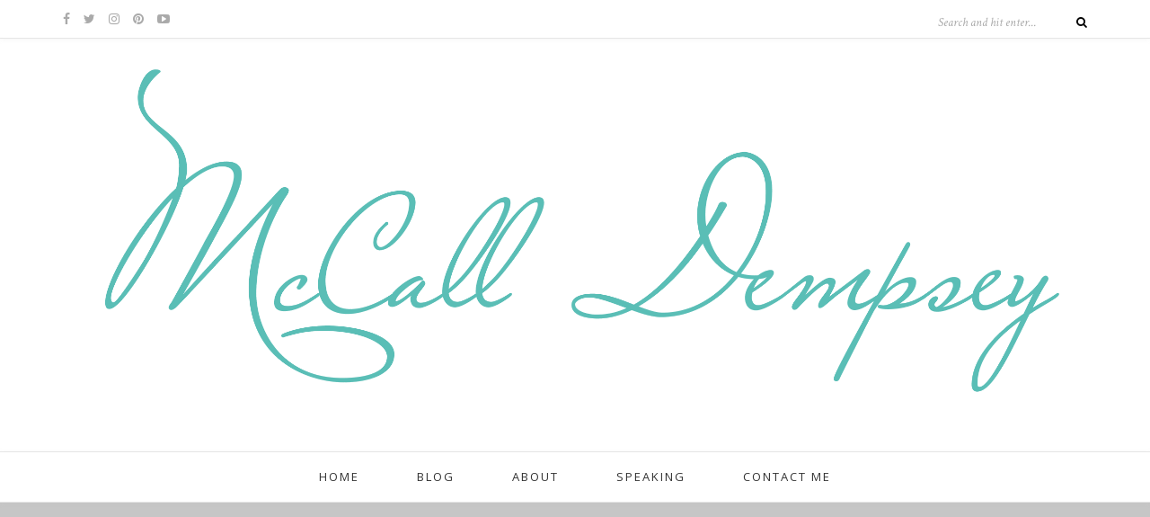

--- FILE ---
content_type: text/html; charset=UTF-8
request_url: https://mccalldempsey.com/blog/
body_size: 9936
content:
<!DOCTYPE html><html lang="en-US"><head><meta charset="UTF-8"><meta http-equiv="X-UA-Compatible" content="IE=edge"><meta name="viewport" content="width=device-width, initial-scale=1"><title>Blog &#8211; McCall Dempsey - Speaker &#8211; Writer &#8211; Advocate</title><link rel="stylesheet" href="https://fonts.googleapis.com/css?family=Open%20Sans%3A400%2C400italic%2C700%2C700italic%7CPlayfair%20Display%3A400%2C400italic%2C700%2C700italic%7CCrimson%20Text%3A400%2C400italic%2C700&#038;subset=latin%2Clatin-ext&#038;display=swap" /><link rel="stylesheet" href="https://mccalldempsey.com/wp-content/cache/min/1/68766c7fbb9bf276b9df723c6ec83e0d.css" data-minify="1" /><link rel="profile" href="http://gmpg.org/xfn/11" /><link rel="shortcut icon" href="https://mccalldempsey.com/wp-content/uploads/2016/12/Flavicon.jpg" /><link rel="alternate" type="application/rss+xml" title="McCall Dempsey RSS Feed" href="https://mccalldempsey.com/feed/" /><link rel="alternate" type="application/atom+xml" title="McCall Dempsey Atom Feed" href="https://mccalldempsey.com/feed/atom/" /><link rel="pingback" href="https://mccalldempsey.com/xmlrpc.php" /><meta name='robots' content='max-image-preview:large' /><style>img:is([sizes="auto" i],[sizes^="auto," i]){contain-intrinsic-size:3000px 1500px}</style><link rel='dns-prefetch' href='//secure.gravatar.com' /><link rel='dns-prefetch' href='//stats.wp.com' /><link rel='dns-prefetch' href='//fonts.googleapis.com' /><link rel='dns-prefetch' href='//v0.wordpress.com' /><link rel='dns-prefetch' href='//jetpack.wordpress.com' /><link rel='dns-prefetch' href='//s0.wp.com' /><link rel='dns-prefetch' href='//public-api.wordpress.com' /><link rel='dns-prefetch' href='//0.gravatar.com' /><link rel='dns-prefetch' href='//1.gravatar.com' /><link rel='dns-prefetch' href='//2.gravatar.com' /><link rel='dns-prefetch' href='//widgets.wp.com' /><link href='https://fonts.gstatic.com' crossorigin rel='preconnect' /><link rel="alternate" type="application/rss+xml" title="McCall Dempsey &raquo; Feed" href="https://mccalldempsey.com/feed/" /><link rel="alternate" type="application/rss+xml" title="McCall Dempsey &raquo; Comments Feed" href="https://mccalldempsey.com/comments/feed/" /><style id='wp-emoji-styles-inline-css' type='text/css'>img.wp-smiley,img.emoji{display:inline!important;border:none!important;box-shadow:none!important;height:1em!important;width:1em!important;margin:0 0.07em!important;vertical-align:-0.1em!important;background:none!important;padding:0!important}</style><style id='classic-theme-styles-inline-css' type='text/css'>
/*! This file is auto-generated */
.wp-block-button__link{color:#fff;background-color:#32373c;border-radius:9999px;box-shadow:none;text-decoration:none;padding:calc(.667em + 2px) calc(1.333em + 2px);font-size:1.125em}.wp-block-file__button{background:#32373c;color:#fff;text-decoration:none}</style><style id='jetpack-sharing-buttons-style-inline-css' type='text/css'>.jetpack-sharing-buttons__services-list{display:flex;flex-direction:row;flex-wrap:wrap;gap:0;list-style-type:none;margin:5px;padding:0}.jetpack-sharing-buttons__services-list.has-small-icon-size{font-size:12px}.jetpack-sharing-buttons__services-list.has-normal-icon-size{font-size:16px}.jetpack-sharing-buttons__services-list.has-large-icon-size{font-size:24px}.jetpack-sharing-buttons__services-list.has-huge-icon-size{font-size:36px}@media print{.jetpack-sharing-buttons__services-list{display:none!important}}.editor-styles-wrapper .wp-block-jetpack-sharing-buttons{gap:0;padding-inline-start:0}ul.jetpack-sharing-buttons__services-list.has-background{padding:1.25em 2.375em}</style><style id='global-styles-inline-css' type='text/css'>:root{--wp--preset--aspect-ratio--square:1;--wp--preset--aspect-ratio--4-3:4/3;--wp--preset--aspect-ratio--3-4:3/4;--wp--preset--aspect-ratio--3-2:3/2;--wp--preset--aspect-ratio--2-3:2/3;--wp--preset--aspect-ratio--16-9:16/9;--wp--preset--aspect-ratio--9-16:9/16;--wp--preset--color--black:#000;--wp--preset--color--cyan-bluish-gray:#abb8c3;--wp--preset--color--white:#fff;--wp--preset--color--pale-pink:#f78da7;--wp--preset--color--vivid-red:#cf2e2e;--wp--preset--color--luminous-vivid-orange:#ff6900;--wp--preset--color--luminous-vivid-amber:#fcb900;--wp--preset--color--light-green-cyan:#7bdcb5;--wp--preset--color--vivid-green-cyan:#00d084;--wp--preset--color--pale-cyan-blue:#8ed1fc;--wp--preset--color--vivid-cyan-blue:#0693e3;--wp--preset--color--vivid-purple:#9b51e0;--wp--preset--gradient--vivid-cyan-blue-to-vivid-purple:linear-gradient(135deg,rgba(6,147,227,1) 0%,rgb(155,81,224) 100%);--wp--preset--gradient--light-green-cyan-to-vivid-green-cyan:linear-gradient(135deg,rgb(122,220,180) 0%,rgb(0,208,130) 100%);--wp--preset--gradient--luminous-vivid-amber-to-luminous-vivid-orange:linear-gradient(135deg,rgba(252,185,0,1) 0%,rgba(255,105,0,1) 100%);--wp--preset--gradient--luminous-vivid-orange-to-vivid-red:linear-gradient(135deg,rgba(255,105,0,1) 0%,rgb(207,46,46) 100%);--wp--preset--gradient--very-light-gray-to-cyan-bluish-gray:linear-gradient(135deg,rgb(238,238,238) 0%,rgb(169,184,195) 100%);--wp--preset--gradient--cool-to-warm-spectrum:linear-gradient(135deg,rgb(74,234,220) 0%,rgb(151,120,209) 20%,rgb(207,42,186) 40%,rgb(238,44,130) 60%,rgb(251,105,98) 80%,rgb(254,248,76) 100%);--wp--preset--gradient--blush-light-purple:linear-gradient(135deg,rgb(255,206,236) 0%,rgb(152,150,240) 100%);--wp--preset--gradient--blush-bordeaux:linear-gradient(135deg,rgb(254,205,165) 0%,rgb(254,45,45) 50%,rgb(107,0,62) 100%);--wp--preset--gradient--luminous-dusk:linear-gradient(135deg,rgb(255,203,112) 0%,rgb(199,81,192) 50%,rgb(65,88,208) 100%);--wp--preset--gradient--pale-ocean:linear-gradient(135deg,rgb(255,245,203) 0%,rgb(182,227,212) 50%,rgb(51,167,181) 100%);--wp--preset--gradient--electric-grass:linear-gradient(135deg,rgb(202,248,128) 0%,rgb(113,206,126) 100%);--wp--preset--gradient--midnight:linear-gradient(135deg,rgb(2,3,129) 0%,rgb(40,116,252) 100%);--wp--preset--font-size--small:13px;--wp--preset--font-size--medium:20px;--wp--preset--font-size--large:36px;--wp--preset--font-size--x-large:42px;--wp--preset--spacing--20:.44rem;--wp--preset--spacing--30:.67rem;--wp--preset--spacing--40:1rem;--wp--preset--spacing--50:1.5rem;--wp--preset--spacing--60:2.25rem;--wp--preset--spacing--70:3.38rem;--wp--preset--spacing--80:5.06rem;--wp--preset--shadow--natural:6px 6px 9px rgba(0,0,0,.2);--wp--preset--shadow--deep:12px 12px 50px rgba(0,0,0,.4);--wp--preset--shadow--sharp:6px 6px 0 rgba(0,0,0,.2);--wp--preset--shadow--outlined:6px 6px 0 -3px rgba(255,255,255,1),6px 6px rgba(0,0,0,1);--wp--preset--shadow--crisp:6px 6px 0 rgba(0,0,0,1)}:where(.is-layout-flex){gap:.5em}:where(.is-layout-grid){gap:.5em}body .is-layout-flex{display:flex}.is-layout-flex{flex-wrap:wrap;align-items:center}.is-layout-flex>:is(*,div){margin:0}body .is-layout-grid{display:grid}.is-layout-grid>:is(*,div){margin:0}:where(.wp-block-columns.is-layout-flex){gap:2em}:where(.wp-block-columns.is-layout-grid){gap:2em}:where(.wp-block-post-template.is-layout-flex){gap:1.25em}:where(.wp-block-post-template.is-layout-grid){gap:1.25em}.has-black-color{color:var(--wp--preset--color--black)!important}.has-cyan-bluish-gray-color{color:var(--wp--preset--color--cyan-bluish-gray)!important}.has-white-color{color:var(--wp--preset--color--white)!important}.has-pale-pink-color{color:var(--wp--preset--color--pale-pink)!important}.has-vivid-red-color{color:var(--wp--preset--color--vivid-red)!important}.has-luminous-vivid-orange-color{color:var(--wp--preset--color--luminous-vivid-orange)!important}.has-luminous-vivid-amber-color{color:var(--wp--preset--color--luminous-vivid-amber)!important}.has-light-green-cyan-color{color:var(--wp--preset--color--light-green-cyan)!important}.has-vivid-green-cyan-color{color:var(--wp--preset--color--vivid-green-cyan)!important}.has-pale-cyan-blue-color{color:var(--wp--preset--color--pale-cyan-blue)!important}.has-vivid-cyan-blue-color{color:var(--wp--preset--color--vivid-cyan-blue)!important}.has-vivid-purple-color{color:var(--wp--preset--color--vivid-purple)!important}.has-black-background-color{background-color:var(--wp--preset--color--black)!important}.has-cyan-bluish-gray-background-color{background-color:var(--wp--preset--color--cyan-bluish-gray)!important}.has-white-background-color{background-color:var(--wp--preset--color--white)!important}.has-pale-pink-background-color{background-color:var(--wp--preset--color--pale-pink)!important}.has-vivid-red-background-color{background-color:var(--wp--preset--color--vivid-red)!important}.has-luminous-vivid-orange-background-color{background-color:var(--wp--preset--color--luminous-vivid-orange)!important}.has-luminous-vivid-amber-background-color{background-color:var(--wp--preset--color--luminous-vivid-amber)!important}.has-light-green-cyan-background-color{background-color:var(--wp--preset--color--light-green-cyan)!important}.has-vivid-green-cyan-background-color{background-color:var(--wp--preset--color--vivid-green-cyan)!important}.has-pale-cyan-blue-background-color{background-color:var(--wp--preset--color--pale-cyan-blue)!important}.has-vivid-cyan-blue-background-color{background-color:var(--wp--preset--color--vivid-cyan-blue)!important}.has-vivid-purple-background-color{background-color:var(--wp--preset--color--vivid-purple)!important}.has-black-border-color{border-color:var(--wp--preset--color--black)!important}.has-cyan-bluish-gray-border-color{border-color:var(--wp--preset--color--cyan-bluish-gray)!important}.has-white-border-color{border-color:var(--wp--preset--color--white)!important}.has-pale-pink-border-color{border-color:var(--wp--preset--color--pale-pink)!important}.has-vivid-red-border-color{border-color:var(--wp--preset--color--vivid-red)!important}.has-luminous-vivid-orange-border-color{border-color:var(--wp--preset--color--luminous-vivid-orange)!important}.has-luminous-vivid-amber-border-color{border-color:var(--wp--preset--color--luminous-vivid-amber)!important}.has-light-green-cyan-border-color{border-color:var(--wp--preset--color--light-green-cyan)!important}.has-vivid-green-cyan-border-color{border-color:var(--wp--preset--color--vivid-green-cyan)!important}.has-pale-cyan-blue-border-color{border-color:var(--wp--preset--color--pale-cyan-blue)!important}.has-vivid-cyan-blue-border-color{border-color:var(--wp--preset--color--vivid-cyan-blue)!important}.has-vivid-purple-border-color{border-color:var(--wp--preset--color--vivid-purple)!important}.has-vivid-cyan-blue-to-vivid-purple-gradient-background{background:var(--wp--preset--gradient--vivid-cyan-blue-to-vivid-purple)!important}.has-light-green-cyan-to-vivid-green-cyan-gradient-background{background:var(--wp--preset--gradient--light-green-cyan-to-vivid-green-cyan)!important}.has-luminous-vivid-amber-to-luminous-vivid-orange-gradient-background{background:var(--wp--preset--gradient--luminous-vivid-amber-to-luminous-vivid-orange)!important}.has-luminous-vivid-orange-to-vivid-red-gradient-background{background:var(--wp--preset--gradient--luminous-vivid-orange-to-vivid-red)!important}.has-very-light-gray-to-cyan-bluish-gray-gradient-background{background:var(--wp--preset--gradient--very-light-gray-to-cyan-bluish-gray)!important}.has-cool-to-warm-spectrum-gradient-background{background:var(--wp--preset--gradient--cool-to-warm-spectrum)!important}.has-blush-light-purple-gradient-background{background:var(--wp--preset--gradient--blush-light-purple)!important}.has-blush-bordeaux-gradient-background{background:var(--wp--preset--gradient--blush-bordeaux)!important}.has-luminous-dusk-gradient-background{background:var(--wp--preset--gradient--luminous-dusk)!important}.has-pale-ocean-gradient-background{background:var(--wp--preset--gradient--pale-ocean)!important}.has-electric-grass-gradient-background{background:var(--wp--preset--gradient--electric-grass)!important}.has-midnight-gradient-background{background:var(--wp--preset--gradient--midnight)!important}.has-small-font-size{font-size:var(--wp--preset--font-size--small)!important}.has-medium-font-size{font-size:var(--wp--preset--font-size--medium)!important}.has-large-font-size{font-size:var(--wp--preset--font-size--large)!important}.has-x-large-font-size{font-size:var(--wp--preset--font-size--x-large)!important}:where(.wp-block-post-template.is-layout-flex){gap:1.25em}:where(.wp-block-post-template.is-layout-grid){gap:1.25em}:where(.wp-block-columns.is-layout-flex){gap:2em}:where(.wp-block-columns.is-layout-grid){gap:2em}:root :where(.wp-block-pullquote){font-size:1.5em;line-height:1.6}</style> <script type="text/javascript" src="https://mccalldempsey.com/wp-includes/js/jquery/jquery.min.js?ver=3.7.1" id="jquery-core-js"></script>  <link rel="https://api.w.org/" href="https://mccalldempsey.com/wp-json/" /><link rel="EditURI" type="application/rsd+xml" title="RSD" href="https://mccalldempsey.com/xmlrpc.php?rsd" /><meta name="generator" content="WordPress 6.8.3" /><style>img#wpstats{display:none}</style><style type="text/css">#header{padding-top:0;padding-bottom:0}#top-social a{color:#aaa}#top-social a:hover{color:#0a0a0a}.post-header .cat a{color:#566ea5}</style><meta name="generator" content="Elementor 3.34.2; features: additional_custom_breakpoints; settings: css_print_method-external, google_font-enabled, font_display-auto"><style>.e-con.e-parent:nth-of-type(n+4):not(.e-lazyloaded):not(.e-no-lazyload),.e-con.e-parent:nth-of-type(n+4):not(.e-lazyloaded):not(.e-no-lazyload) *{background-image:none!important}@media screen and (max-height:1024px){.e-con.e-parent:nth-of-type(n+3):not(.e-lazyloaded):not(.e-no-lazyload),.e-con.e-parent:nth-of-type(n+3):not(.e-lazyloaded):not(.e-no-lazyload) *{background-image:none!important}}@media screen and (max-height:640px){.e-con.e-parent:nth-of-type(n+2):not(.e-lazyloaded):not(.e-no-lazyload),.e-con.e-parent:nth-of-type(n+2):not(.e-lazyloaded):not(.e-no-lazyload) *{background-image:none!important}}</style><meta property="og:type" content="website" /><meta property="og:title" content="McCall Dempsey" /><meta property="og:description" content="Speaker - Writer - Advocate" /><meta property="og:url" content="https://mccalldempsey.com/blog/" /><meta property="og:site_name" content="McCall Dempsey" /><meta property="og:image" content="https://mccalldempsey.com/wp-content/uploads/2023/11/Blog-Logo.png" /><meta property="og:image:width" content="4500" /><meta property="og:image:height" content="1800" /><meta property="og:image:alt" content="" /><meta property="og:locale" content="en_US" /><link rel="icon" href="https://mccalldempsey.com/wp-content/uploads/2016/12/Flavicon-150x150.jpg" sizes="32x32" /><link rel="icon" href="https://mccalldempsey.com/wp-content/uploads/2016/12/Flavicon.jpg" sizes="192x192" /><link rel="apple-touch-icon" href="https://mccalldempsey.com/wp-content/uploads/2016/12/Flavicon.jpg" /><meta name="msapplication-TileImage" content="https://mccalldempsey.com/wp-content/uploads/2016/12/Flavicon.jpg" /> <noscript><style id="rocket-lazyload-nojs-css">.rll-youtube-player,[data-lazy-src]{display:none!important}</style></noscript></head><body class="blog wp-custom-logo wp-theme-oleander elementor-default elementor-kit-11879"><div id="top-bar"><div class="container"><div id="top-social"> <a href="http://facebook.com/www.facebook.com/mccallmanningdempsey" target="_blank"><i class="fa fa-facebook"></i></a> <a href="http://twitter.com/mccalldempsey" target="_blank"><i class="fa fa-twitter"></i></a> <a href="http://instagram.com/mccalldempsey" target="_blank"><i class="fa fa-instagram"></i></a> <a href="http://pinterest.com/mccalldempsey" target="_blank"><i class="fa fa-pinterest"></i></a> <a href="http://youtube.com/mccallmanningdempsey" target="_blank"><i class="fa fa-youtube-play"></i></a></div><div id="top-search"><form role="search" method="get" id="searchform" action="https://mccalldempsey.com/"> <input type="text" placeholder="Search and hit enter..." name="s" id="s" /> <i class="fa fa-search"></i></form></div></div></div><header id="header"><div class="container"><div id="logo"><h2><a href="https://mccalldempsey.com"><img src="data:image/svg+xml,%3Csvg%20xmlns='http://www.w3.org/2000/svg'%20viewBox='0%200%200%200'%3E%3C/svg%3E" alt="McCall Dempsey" data-lazy-src="https://mccalldempsey.com/wp-content/uploads/2023/11/Blog-Logo.png" /><noscript><img src="https://mccalldempsey.com/wp-content/uploads/2023/11/Blog-Logo.png" alt="McCall Dempsey" /></noscript></a></h2></div></div></header><nav id="navigation"><div class="container"><div id="nav-wrapper"><div class="menu"><ul><li class="page_item page-item-3037"><a href="https://mccalldempsey.com/">Home</a></li><li class="page_item page-item-3039 current_page_item"><a href="https://mccalldempsey.com/blog/" aria-current="page">Blog</a></li><li class="page_item page-item-6 page_item_has_children"><a href="https://mccalldempsey.com/about/">About</a><ul class='children'><li class="page_item page-item-2962"><a href="https://mccalldempsey.com/about/smash-cancer/">SMASH Cancer</a></li><li class="page_item page-item-2128 page_item_has_children"><a href="https://mccalldempsey.com/about/baby-marjorie/">Prayers for Marjorie</a><ul class='children'><li class="page_item page-item-2669"><a href="https://mccalldempsey.com/about/baby-marjorie/life-on-bed-rest/">Life on Bed Rest</a></li><li class="page_item page-item-2789"><a href="https://mccalldempsey.com/about/baby-marjorie/nicu-life-week-1-2/">NICU Life: Week 1 &#038; 2</a></li><li class="page_item page-item-2792"><a href="https://mccalldempsey.com/about/baby-marjorie/nicu-life-week-3-4/">NICU Life: Week 3 &#038; 4</a></li><li class="page_item page-item-2794"><a href="https://mccalldempsey.com/about/baby-marjorie/nicu-life-week-5-6/">NICU Life: Week 5 &#038; 6</a></li><li class="page_item page-item-2831"><a href="https://mccalldempsey.com/about/baby-marjorie/nicu-life-week-7-8/">NICU Life: Week 7 &#038; 8</a></li><li class="page_item page-item-2836"><a href="https://mccalldempsey.com/about/baby-marjorie/nicu-life-week-9-10/">NICU Life: Week 9 &#038; 10</a></li><li class="page_item page-item-2838"><a href="https://mccalldempsey.com/about/baby-marjorie/home/">coming home</a></li></ul></li></ul></li><li class="page_item page-item-1472"><a href="https://mccalldempsey.com/speaking/">Speaking</a></li><li class="page_item page-item-606"><a href="https://mccalldempsey.com/contact/">Contact Me</a></li></ul></div></div><div class="menu-mobile"></div><div id="mobile-social"> <a href="http://facebook.com/www.facebook.com/mccallmanningdempsey" target="_blank"><i class="fa fa-facebook"></i></a> <a href="http://twitter.com/mccalldempsey" target="_blank"><i class="fa fa-twitter"></i></a> <a href="http://instagram.com/mccalldempsey" target="_blank"><i class="fa fa-instagram"></i></a> <a href="http://pinterest.com/mccalldempsey" target="_blank"><i class="fa fa-pinterest"></i></a> <a href="http://youtube.com/mccallmanningdempsey" target="_blank"><i class="fa fa-youtube-play"></i></a></div></div></nav><div class="featured-area"><div class="sideslides"><div class="bxslider"><div class="feat-item-wrapper"><div data-bg="https://mccalldempsey.com/wp-content/themes/oleander/img/slider-default.png" class="feat-item rocket-lazyload" style=""><div class="feat-overlay"><div class="feat-inner"> <span class="cat"><a href="https://mccalldempsey.com/category/uncategorized/" rel="category tag">Uncategorized</a></span><h2><a href="https://mccalldempsey.com/ive-moved/">I&#8217;ve MOVED!</a></h2><p>Long time, no blog &#8211; well, at least here. I&#8217;ve moved my&hellip;</p> <a href="https://mccalldempsey.com/ive-moved/" class="feat-more">Continue Reading</a></div></div></div></div><div class="feat-item-wrapper"><div data-bg="https://mccalldempsey.com/wp-content/uploads/2022/06/IMG_1680-scaled.jpeg" class="feat-item rocket-lazyload" style=""><div class="feat-overlay"><div class="feat-inner"> <span class="cat"><a href="https://mccalldempsey.com/category/ptsd/" rel="category tag">PTSD</a><span>/</span> <a href="https://mccalldempsey.com/category/recovery/" rel="category tag">Recovery</a></span><h2><a href="https://mccalldempsey.com/when-you-dont-fit-the-ptsd-mold/">When You Don&#8217;t Fit the PTSD Mold</a></h2><p>I just discovered today is National PTSD Awareness Day. I thought I&hellip;</p> <a href="https://mccalldempsey.com/when-you-dont-fit-the-ptsd-mold/" class="feat-more">Continue Reading</a></div></div></div></div><div class="feat-item-wrapper"><div data-bg="https://mccalldempsey.com/wp-content/uploads/2022/05/1394nr_220509_911_132_0035-scaled.jpg" class="feat-item rocket-lazyload" style=""><div class="feat-overlay"><div class="feat-inner"> <span class="cat"><a href="https://mccalldempsey.com/category/cancer/" rel="category tag">Cancer</a><span>/</span> <a href="https://mccalldempsey.com/category/daughter/" rel="category tag">Daughter</a><span>/</span> <a href="https://mccalldempsey.com/category/family/" rel="category tag">Family</a><span>/</span> <a href="https://mccalldempsey.com/category/motherhood/" rel="category tag">Motherhood</a><span>/</span> <a href="https://mccalldempsey.com/category/pediatric-cancer/" rel="category tag">Pediatric Cancer</a></span><h2><a href="https://mccalldempsey.com/the-best-news-we-never-expected/">The Best News We Never Expected</a></h2><p>We are now with the ‘survivorship’ doctor. Because we are over five&hellip;</p> <a href="https://mccalldempsey.com/the-best-news-we-never-expected/" class="feat-more">Continue Reading</a></div></div></div></div><div class="feat-item-wrapper"><div data-bg="https://mccalldempsey.com/wp-content/uploads/2021/12/IMG_458F4C98B3F8-1.jpeg" class="feat-item rocket-lazyload" style=""><div class="feat-overlay"><div class="feat-inner"> <span class="cat"><a href="https://mccalldempsey.com/category/uncategorized/" rel="category tag">Uncategorized</a></span><h2><a href="https://mccalldempsey.com/eleven-years-later-and-still-recovering/">Eleven Years Later and Still Recovering</a></h2><p>Today marks eleven years in eating disorder recovery for me. December 14,&hellip;</p> <a href="https://mccalldempsey.com/eleven-years-later-and-still-recovering/" class="feat-more">Continue Reading</a></div></div></div></div><div class="feat-item-wrapper"><div data-bg="https://mccalldempsey.com/wp-content/uploads/2021/10/IMG_D8047C2FE95B-1.jpeg" class="feat-item rocket-lazyload" style=""><div class="feat-overlay"><div class="feat-inner"> <span class="cat"><a href="https://mccalldempsey.com/category/uncategorized/" rel="category tag">Uncategorized</a></span><h2><a href="https://mccalldempsey.com/finding-me-again/">Finding ME Again.</a></h2><p>Some days it feels like the first six months of 2021 never&hellip;</p> <a href="https://mccalldempsey.com/finding-me-again/" class="feat-more">Continue Reading</a></div></div></div></div><div class="feat-item-wrapper"><div data-bg="https://mccalldempsey.com/wp-content/uploads/2021/05/IMG_9611-scaled.jpeg" class="feat-item rocket-lazyload" style=""><div class="feat-overlay"><div class="feat-inner"> <span class="cat"><a href="https://mccalldempsey.com/category/breast-cancer/" rel="category tag">Breast Cancer</a><span>/</span> <a href="https://mccalldempsey.com/category/cancer/" rel="category tag">Cancer</a><span>/</span> <a href="https://mccalldempsey.com/category/genetic-testing/" rel="category tag">Genetic Testing</a><span>/</span> <a href="https://mccalldempsey.com/category/health/" rel="category tag">Health</a><span>/</span> <a href="https://mccalldempsey.com/category/prophylactic-double-mastectomy/" rel="category tag">prophylactic double mastectomy</a></span><h2><a href="https://mccalldempsey.com/i-am-here/">I am HERE.</a></h2><p>P!nk’s “I am HERE” has always been one of my go to&hellip;</p> <a href="https://mccalldempsey.com/i-am-here/" class="feat-more">Continue Reading</a></div></div></div></div><div class="feat-item-wrapper"><div data-bg="https://mccalldempsey.com/wp-content/uploads/2021/04/IMG_9330-scaled.jpeg" class="feat-item rocket-lazyload" style=""><div class="feat-overlay"><div class="feat-inner"> <span class="cat"><a href="https://mccalldempsey.com/category/prophylactic-double-mastectomy/" rel="category tag">prophylactic double mastectomy</a><span>/</span> <a href="https://mccalldempsey.com/category/recovery/" rel="category tag">Recovery</a></span><h2><a href="https://mccalldempsey.com/the-house-dont-fall-when-my-bones-are-good/">The House Don&#8217;t Fall When My Bones are Good</a></h2><p>My therapy session started off the way all hard sessions do. Me:&hellip;</p> <a href="https://mccalldempsey.com/the-house-dont-fall-when-my-bones-are-good/" class="feat-more">Continue Reading</a></div></div></div></div><div class="feat-item-wrapper"><div data-bg="https://mccalldempsey.com/wp-content/uploads/2021/03/IMG_8346.jpg" class="feat-item rocket-lazyload" style=""><div class="feat-overlay"><div class="feat-inner"> <span class="cat"><a href="https://mccalldempsey.com/category/genetic-testing/" rel="category tag">Genetic Testing</a><span>/</span> <a href="https://mccalldempsey.com/category/prophylactic-double-mastectomy/" rel="category tag">prophylactic double mastectomy</a><span>/</span> <a href="https://mccalldempsey.com/category/recovery/" rel="category tag">Recovery</a></span><h2><a href="https://mccalldempsey.com/the-weight-of-recovery/">The Weight of Recovery</a></h2><p>Yesterday I tried putting on a real bra &#8211; not like an&hellip;</p> <a href="https://mccalldempsey.com/the-weight-of-recovery/" class="feat-more">Continue Reading</a></div></div></div></div><div class="feat-item-wrapper"><div data-bg="https://mccalldempsey.com/wp-content/uploads/2021/01/IMG_7808.jpeg" class="feat-item rocket-lazyload" style=""><div class="feat-overlay"><div class="feat-inner"> <span class="cat"><a href="https://mccalldempsey.com/category/body-image/" rel="category tag">Body Image</a><span>/</span> <a href="https://mccalldempsey.com/category/genetic-testing/" rel="category tag">Genetic Testing</a><span>/</span> <a href="https://mccalldempsey.com/category/prophylactic-double-mastectomy/" rel="category tag">prophylactic double mastectomy</a></span><h2><a href="https://mccalldempsey.com/finding-strength-in-my-one-boob-reflection/">Finding Strength in My One Boob Reflection</a></h2><p>My reflection in the mirror is equally hard to see and process.&hellip;</p> <a href="https://mccalldempsey.com/finding-strength-in-my-one-boob-reflection/" class="feat-more">Continue Reading</a></div></div></div></div><div class="feat-item-wrapper"><div data-bg="https://mccalldempsey.com/wp-content/uploads/2021/01/FullSizeRender-1-scaled.jpeg" class="feat-item rocket-lazyload" style=""><div class="feat-overlay"><div class="feat-inner"> <span class="cat"><a href="https://mccalldempsey.com/category/genetic-testing/" rel="category tag">Genetic Testing</a><span>/</span> <a href="https://mccalldempsey.com/category/prophylactic-double-mastectomy/" rel="category tag">prophylactic double mastectomy</a><span>/</span> <a href="https://mccalldempsey.com/category/recovery/" rel="category tag">Recovery</a></span><h2><a href="https://mccalldempsey.com/red-hot-and-angry-boob/">Red, Hot and ANGRY Boob</a></h2><p>Recovery from this surgery (and any surgery I would venture to guess)&hellip;</p> <a href="https://mccalldempsey.com/red-hot-and-angry-boob/" class="feat-more">Continue Reading</a></div></div></div></div></div></div></div><div class="container"><div id="content"><div id="main" ><article id="post-21967" class="post-21967 post type-post status-publish format-standard hentry category-uncategorized"><div class="post-header"> <span class="comment-box"><span></span></span><h2><a href="https://mccalldempsey.com/ive-moved/">I&#8217;ve MOVED!</a></h2></div><div class="post-entry"><p>Long time, no blog &#8211; well, at least here. I&#8217;ve moved my writings over to Substack. I hope you will follow me there. Head over to https://mccalldempsey.substack.com/&hellip;</p><p><a href="https://mccalldempsey.com/ive-moved/" class="more-link"><span class="more-button">Continue Reading &rarr;</span></a></p></div><div class="post-meta"><div class="meta-info"> <span class="meta-date">July 6, 2025</span></div><div class="post-share"> <a target="_blank" href="https://www.facebook.com/sharer/sharer.php?u=https://mccalldempsey.com/ive-moved/"><i class="fa fa-facebook"></i> <span>Share</span></a> <a target="_blank" href="https://twitter.com/home?status=Check%20out%20this%20article:%20I%E2%80%99ve+MOVED%21%20-%20https://mccalldempsey.com/ive-moved/"><i class="fa fa-twitter"></i> <span>Tweet</span></a> <a data-pin-do="none" target="_blank" href="https://pinterest.com/pin/create/button/?url=https://mccalldempsey.com/ive-moved/&media=&description=I&#8217;ve MOVED!"><i class="fa fa-pinterest"></i> <span>Pin it</span></a> <a target="_blank" href="https://plus.google.com/share?url=https://mccalldempsey.com/ive-moved/"><i class="fa fa-google-plus"></i> <span>+1</span></a></div></div></article><article id="post-15812" class="post-15812 post type-post status-publish format-standard has-post-thumbnail hentry category-ptsd category-recovery tag-authentic-self tag-health tag-ptsd tag-recovery tag-self-love"><div class="post-header"> <span class="comment-box"><a href="https://mccalldempsey.com/when-you-dont-fit-the-ptsd-mold/#comments">2</a></span><h2><a href="https://mccalldempsey.com/when-you-dont-fit-the-ptsd-mold/">When You Don&#8217;t Fit the PTSD Mold</a></h2></div><div class="post-entry"><p>I just discovered today is National PTSD Awareness Day. I thought I would take a minute and remind everyone that PTSD (like any other disorder) does not black and white criteria or checklist. You do not have to fit perfectly into the diagnostic box to struggle. a well-defined black and white box. Recently, I have been doing the hard healing work from another PTSD ‘flare up’. Years ago a therapist mentioned ‘PTSD’, my head spun. You have the wrong client.&hellip;</p><p><a href="https://mccalldempsey.com/when-you-dont-fit-the-ptsd-mold/" class="more-link"><span class="more-button">Continue Reading &rarr;</span></a></p></div><div class="post-meta"><div class="meta-info"> <span class="meta-date">June 27, 2022</span></div><div class="post-share"> <a target="_blank" href="https://www.facebook.com/sharer/sharer.php?u=https://mccalldempsey.com/when-you-dont-fit-the-ptsd-mold/"><i class="fa fa-facebook"></i> <span>Share</span></a> <a target="_blank" href="https://twitter.com/home?status=Check%20out%20this%20article:%20When+You+Don%E2%80%99t+Fit+the+PTSD+Mold%20-%20https://mccalldempsey.com/when-you-dont-fit-the-ptsd-mold/"><i class="fa fa-twitter"></i> <span>Tweet</span></a> <a data-pin-do="none" target="_blank" href="https://pinterest.com/pin/create/button/?url=https://mccalldempsey.com/when-you-dont-fit-the-ptsd-mold/&media=https://mccalldempsey.com/wp-content/uploads/2022/06/IMG_1680-scaled.jpeg&description=When You Don&#8217;t Fit the PTSD Mold"><i class="fa fa-pinterest"></i> <span>Pin it</span></a> <a target="_blank" href="https://plus.google.com/share?url=https://mccalldempsey.com/when-you-dont-fit-the-ptsd-mold/"><i class="fa fa-google-plus"></i> <span>+1</span></a></div></div></article><article id="post-15304" class="post-15304 post type-post status-publish format-standard has-post-thumbnail hentry category-cancer category-daughter category-family category-motherhood category-pediatric-cancer tag-health tag-life-changing tag-miraculous-marjorie tag-neuroblastoma tag-pediatric-cancer"><div class="post-header"> <span class="comment-box"><a href="https://mccalldempsey.com/the-best-news-we-never-expected/#comments">3</a></span><h2><a href="https://mccalldempsey.com/the-best-news-we-never-expected/">The Best News We Never Expected</a></h2></div><div class="post-entry"><p>We are now with the ‘survivorship’ doctor. Because we are over five years out from treatment and cancer free... We talked through current concerns and the future of Marjorie’s treatment journey. And then she said something I was not expecting...&hellip;</p><p><a href="https://mccalldempsey.com/the-best-news-we-never-expected/" class="more-link"><span class="more-button">Continue Reading &rarr;</span></a></p></div><div class="post-meta"><div class="meta-info"> <span class="meta-date">May 26, 2022</span></div><div class="post-share"> <a target="_blank" href="https://www.facebook.com/sharer/sharer.php?u=https://mccalldempsey.com/the-best-news-we-never-expected/"><i class="fa fa-facebook"></i> <span>Share</span></a> <a target="_blank" href="https://twitter.com/home?status=Check%20out%20this%20article:%20The+Best+News+We+Never+Expected%20-%20https://mccalldempsey.com/the-best-news-we-never-expected/"><i class="fa fa-twitter"></i> <span>Tweet</span></a> <a data-pin-do="none" target="_blank" href="https://pinterest.com/pin/create/button/?url=https://mccalldempsey.com/the-best-news-we-never-expected/&media=https://mccalldempsey.com/wp-content/uploads/2022/05/1394nr_220509_911_132_0035-scaled.jpg&description=The Best News We Never Expected"><i class="fa fa-pinterest"></i> <span>Pin it</span></a> <a target="_blank" href="https://plus.google.com/share?url=https://mccalldempsey.com/the-best-news-we-never-expected/"><i class="fa fa-google-plus"></i> <span>+1</span></a></div></div></article><article id="post-15092" class="post-15092 post type-post status-publish format-standard has-post-thumbnail hentry category-uncategorized tag-authentic-self tag-body-image tag-carolina-house tag-eating-disorder tag-ed tag-life-changing tag-life-lessons tag-recovery tag-self-love"><div class="post-header"> <span class="comment-box"><a href="https://mccalldempsey.com/eleven-years-later-and-still-recovering/#comments">1</a></span><h2><a href="https://mccalldempsey.com/eleven-years-later-and-still-recovering/">Eleven Years Later and Still Recovering</a></h2></div><div class="post-entry"><p>Today marks eleven years in eating disorder recovery for me. December 14, 2010, I walked through the doors of residential treatment scared, hopeless and willing to do anything to build a life worth living. Last night in our Alliance Monday night support group, we discussed &#8220;Is full recovery possible?&#8221; Cliff notes: YES IT IS. AND&#8230;it isn&#8217;t always what you think it is. ***AND I acknowledge my privilege in the ability to access care and will continue to fight for mental&hellip;</p><p><a href="https://mccalldempsey.com/eleven-years-later-and-still-recovering/" class="more-link"><span class="more-button">Continue Reading &rarr;</span></a></p></div><div class="post-meta"><div class="meta-info"> <span class="meta-date">December 14, 2021</span></div><div class="post-share"> <a target="_blank" href="https://www.facebook.com/sharer/sharer.php?u=https://mccalldempsey.com/eleven-years-later-and-still-recovering/"><i class="fa fa-facebook"></i> <span>Share</span></a> <a target="_blank" href="https://twitter.com/home?status=Check%20out%20this%20article:%20Eleven+Years+Later+and+Still+Recovering%20-%20https://mccalldempsey.com/eleven-years-later-and-still-recovering/"><i class="fa fa-twitter"></i> <span>Tweet</span></a> <a data-pin-do="none" target="_blank" href="https://pinterest.com/pin/create/button/?url=https://mccalldempsey.com/eleven-years-later-and-still-recovering/&media=https://mccalldempsey.com/wp-content/uploads/2021/12/IMG_458F4C98B3F8-1.jpeg&description=Eleven Years Later and Still Recovering"><i class="fa fa-pinterest"></i> <span>Pin it</span></a> <a target="_blank" href="https://plus.google.com/share?url=https://mccalldempsey.com/eleven-years-later-and-still-recovering/"><i class="fa fa-google-plus"></i> <span>+1</span></a></div></div></article><article id="post-14931" class="post-14931 post type-post status-publish format-standard has-post-thumbnail hentry category-uncategorized"><div class="post-header"> <span class="comment-box"><a href="https://mccalldempsey.com/finding-me-again/#comments">11</a></span><h2><a href="https://mccalldempsey.com/finding-me-again/">Finding ME Again.</a></h2></div><div class="post-entry"><p>Some days it feels like the first six months of 2021 never happened. The countless needles, IVs, meds, PICC lines, surgeries feel like a distant nightmare. I was in survival mode. Other days, I sit with anxiety pounding my chest *knowing* the infection is back or something else will be wrong. I’ve avoided writing, feeling or slowing down since my last surgery on May 20th. It was like I rolled out of the hospital and sprinted back into the chaos&hellip;</p><p><a href="https://mccalldempsey.com/finding-me-again/" class="more-link"><span class="more-button">Continue Reading &rarr;</span></a></p></div><div class="post-meta"><div class="meta-info"> <span class="meta-date">October 28, 2021</span></div><div class="post-share"> <a target="_blank" href="https://www.facebook.com/sharer/sharer.php?u=https://mccalldempsey.com/finding-me-again/"><i class="fa fa-facebook"></i> <span>Share</span></a> <a target="_blank" href="https://twitter.com/home?status=Check%20out%20this%20article:%20Finding+ME+Again.%20-%20https://mccalldempsey.com/finding-me-again/"><i class="fa fa-twitter"></i> <span>Tweet</span></a> <a data-pin-do="none" target="_blank" href="https://pinterest.com/pin/create/button/?url=https://mccalldempsey.com/finding-me-again/&media=https://mccalldempsey.com/wp-content/uploads/2021/10/IMG_D8047C2FE95B-1.jpeg&description=Finding ME Again."><i class="fa fa-pinterest"></i> <span>Pin it</span></a> <a target="_blank" href="https://plus.google.com/share?url=https://mccalldempsey.com/finding-me-again/"><i class="fa fa-google-plus"></i> <span>+1</span></a></div></div></article><article id="post-14523" class="post-14523 post type-post status-publish format-standard has-post-thumbnail hentry category-breast-cancer category-cancer category-genetic-testing category-health category-prophylactic-double-mastectomy"><div class="post-header"> <span class="comment-box"><a href="https://mccalldempsey.com/i-am-here/#comments">2</a></span><h2><a href="https://mccalldempsey.com/i-am-here/">I am HERE.</a></h2></div><div class="post-entry"><p>P!nk’s “I am HERE” has always been one of my go to anthems, but today more than ever the line struck me: “I am here, I am here. I&#8217;ve already seen the bottom, so there&#8217;s nothing to fear.” I’ve seen the bottom. I’ve seen lots of bottoms in my lifetime &#8211; and with each bottom comes a rising.&nbsp; The challenges of this prophylactic double mastectomy and infection has left me gutted and awakened. I’ve felt physical and emotional pain I&hellip;</p><p><a href="https://mccalldempsey.com/i-am-here/" class="more-link"><span class="more-button">Continue Reading &rarr;</span></a></p></div><div class="post-meta"><div class="meta-info"> <span class="meta-date">May 3, 2021</span></div><div class="post-share"> <a target="_blank" href="https://www.facebook.com/sharer/sharer.php?u=https://mccalldempsey.com/i-am-here/"><i class="fa fa-facebook"></i> <span>Share</span></a> <a target="_blank" href="https://twitter.com/home?status=Check%20out%20this%20article:%20I+am+HERE.%20-%20https://mccalldempsey.com/i-am-here/"><i class="fa fa-twitter"></i> <span>Tweet</span></a> <a data-pin-do="none" target="_blank" href="https://pinterest.com/pin/create/button/?url=https://mccalldempsey.com/i-am-here/&media=https://mccalldempsey.com/wp-content/uploads/2021/05/IMG_9611-scaled.jpeg&description=I am HERE."><i class="fa fa-pinterest"></i> <span>Pin it</span></a> <a target="_blank" href="https://plus.google.com/share?url=https://mccalldempsey.com/i-am-here/"><i class="fa fa-google-plus"></i> <span>+1</span></a></div></div></article><article id="post-14473" class="post-14473 post type-post status-publish format-standard has-post-thumbnail hentry category-prophylactic-double-mastectomy category-recovery"><div class="post-header"> <span class="comment-box"><a href="https://mccalldempsey.com/the-house-dont-fall-when-my-bones-are-good/#comments">1</a></span><h2><a href="https://mccalldempsey.com/the-house-dont-fall-when-my-bones-are-good/">The House Don&#8217;t Fall When My Bones are Good</a></h2></div><div class="post-entry"><p>My therapy session started off the way all hard sessions do. Me: “I’m doing great.” Therapist: “That is wonderful.” Me: “Yes. I finally feel good physically and we had a great spring break trip with the kids. I haven’t been sleeping well. But other than that little issue things are great.” My therapist began asking those therapist-y questions: Why aren’t you sleeping? What is keeping you up? As she dug deeper, I revealed I lay awake at night replaying the&hellip;</p><p><a href="https://mccalldempsey.com/the-house-dont-fall-when-my-bones-are-good/" class="more-link"><span class="more-button">Continue Reading &rarr;</span></a></p></div><div class="post-meta"><div class="meta-info"> <span class="meta-date">April 18, 2021</span></div><div class="post-share"> <a target="_blank" href="https://www.facebook.com/sharer/sharer.php?u=https://mccalldempsey.com/the-house-dont-fall-when-my-bones-are-good/"><i class="fa fa-facebook"></i> <span>Share</span></a> <a target="_blank" href="https://twitter.com/home?status=Check%20out%20this%20article:%20The+House+Don%E2%80%99t+Fall+When+My+Bones+are+Good%20-%20https://mccalldempsey.com/the-house-dont-fall-when-my-bones-are-good/"><i class="fa fa-twitter"></i> <span>Tweet</span></a> <a data-pin-do="none" target="_blank" href="https://pinterest.com/pin/create/button/?url=https://mccalldempsey.com/the-house-dont-fall-when-my-bones-are-good/&media=https://mccalldempsey.com/wp-content/uploads/2021/04/IMG_9330-scaled.jpeg&description=The House Don&#8217;t Fall When My Bones are Good"><i class="fa fa-pinterest"></i> <span>Pin it</span></a> <a target="_blank" href="https://plus.google.com/share?url=https://mccalldempsey.com/the-house-dont-fall-when-my-bones-are-good/"><i class="fa fa-google-plus"></i> <span>+1</span></a></div></div></article><article id="post-14397" class="post-14397 post type-post status-publish format-standard has-post-thumbnail hentry category-genetic-testing category-prophylactic-double-mastectomy category-recovery"><div class="post-header"> <span class="comment-box"><a href="https://mccalldempsey.com/the-weight-of-recovery/#comments">2</a></span><h2><a href="https://mccalldempsey.com/the-weight-of-recovery/">The Weight of Recovery</a></h2></div><div class="post-entry"><p>Yesterday I tried putting on a real bra &#8211; not like an actual bra with an underwire, that would just be absurd. (I stand firmly in the Athleisure Pandemic trend &#8211; no wires, no buttons) I attempted to put on a real sports bra and it did not go over so well. Literally. It did not go over the expanders. Tired of the front clasping surgical bras I’ve been rocking for the last two months, I was determined to wear&hellip;</p><p><a href="https://mccalldempsey.com/the-weight-of-recovery/" class="more-link"><span class="more-button">Continue Reading &rarr;</span></a></p></div><div class="post-meta"><div class="meta-info"> <span class="meta-date">March 4, 2021</span></div><div class="post-share"> <a target="_blank" href="https://www.facebook.com/sharer/sharer.php?u=https://mccalldempsey.com/the-weight-of-recovery/"><i class="fa fa-facebook"></i> <span>Share</span></a> <a target="_blank" href="https://twitter.com/home?status=Check%20out%20this%20article:%20The+Weight+of+Recovery%20-%20https://mccalldempsey.com/the-weight-of-recovery/"><i class="fa fa-twitter"></i> <span>Tweet</span></a> <a data-pin-do="none" target="_blank" href="https://pinterest.com/pin/create/button/?url=https://mccalldempsey.com/the-weight-of-recovery/&media=https://mccalldempsey.com/wp-content/uploads/2021/03/IMG_8346.jpg&description=The Weight of Recovery"><i class="fa fa-pinterest"></i> <span>Pin it</span></a> <a target="_blank" href="https://plus.google.com/share?url=https://mccalldempsey.com/the-weight-of-recovery/"><i class="fa fa-google-plus"></i> <span>+1</span></a></div></div></article><article id="post-14301" class="post-14301 post type-post status-publish format-standard has-post-thumbnail hentry category-body-image category-genetic-testing category-prophylactic-double-mastectomy tag-body-image tag-genetic-mutation tag-genetic-testing tag-prophylactic-double-mastectomy"><div class="post-header"> <span class="comment-box"><a href="https://mccalldempsey.com/finding-strength-in-my-one-boob-reflection/#comments">3</a></span><h2><a href="https://mccalldempsey.com/finding-strength-in-my-one-boob-reflection/">Finding Strength in My One Boob Reflection</a></h2></div><div class="post-entry"><p>My reflection in the mirror is equally hard to see and process. Overnight my breast became a caved in mess of folded skin, sutures and swollen tissue. [...] My reflection is not the prettiest it has ever been, but it is definitely the strongest.&hellip;</p><p><a href="https://mccalldempsey.com/finding-strength-in-my-one-boob-reflection/" class="more-link"><span class="more-button">Continue Reading &rarr;</span></a></p></div><div class="post-meta"><div class="meta-info"> <span class="meta-date">January 31, 2021</span></div><div class="post-share"> <a target="_blank" href="https://www.facebook.com/sharer/sharer.php?u=https://mccalldempsey.com/finding-strength-in-my-one-boob-reflection/"><i class="fa fa-facebook"></i> <span>Share</span></a> <a target="_blank" href="https://twitter.com/home?status=Check%20out%20this%20article:%20Finding+Strength+in+My+One+Boob+Reflection%20-%20https://mccalldempsey.com/finding-strength-in-my-one-boob-reflection/"><i class="fa fa-twitter"></i> <span>Tweet</span></a> <a data-pin-do="none" target="_blank" href="https://pinterest.com/pin/create/button/?url=https://mccalldempsey.com/finding-strength-in-my-one-boob-reflection/&media=https://mccalldempsey.com/wp-content/uploads/2021/01/IMG_7808.jpeg&description=Finding Strength in My One Boob Reflection"><i class="fa fa-pinterest"></i> <span>Pin it</span></a> <a target="_blank" href="https://plus.google.com/share?url=https://mccalldempsey.com/finding-strength-in-my-one-boob-reflection/"><i class="fa fa-google-plus"></i> <span>+1</span></a></div></div></article><article id="post-14286" class="post-14286 post type-post status-publish format-standard has-post-thumbnail hentry category-genetic-testing category-prophylactic-double-mastectomy category-recovery tag-chek2 tag-genetic-mutation tag-genetic-testing tag-previvor tag-prophylactic-double-mastectomy"><div class="post-header"> <span class="comment-box"><span></span></span><h2><a href="https://mccalldempsey.com/red-hot-and-angry-boob/">Red, Hot and ANGRY Boob</a></h2></div><div class="post-entry"><p>Recovery from this surgery (and any surgery I would venture to guess) is just as much mental as it is physical. My emotions are riding on a huge rollercoaster. Sometimes laughing and feeling myself to suddenly plunging into tears of frustration for not being able to do something or simply from being tired of hurting. On Wednesday, when I only got one of my two drains pulled I was not a happy camper. I was extra grumpy because the drain&hellip;</p><p><a href="https://mccalldempsey.com/red-hot-and-angry-boob/" class="more-link"><span class="more-button">Continue Reading &rarr;</span></a></p></div><div class="post-meta"><div class="meta-info"> <span class="meta-date">January 22, 2021</span></div><div class="post-share"> <a target="_blank" href="https://www.facebook.com/sharer/sharer.php?u=https://mccalldempsey.com/red-hot-and-angry-boob/"><i class="fa fa-facebook"></i> <span>Share</span></a> <a target="_blank" href="https://twitter.com/home?status=Check%20out%20this%20article:%20Red%2C+Hot+and+ANGRY+Boob%20-%20https://mccalldempsey.com/red-hot-and-angry-boob/"><i class="fa fa-twitter"></i> <span>Tweet</span></a> <a data-pin-do="none" target="_blank" href="https://pinterest.com/pin/create/button/?url=https://mccalldempsey.com/red-hot-and-angry-boob/&media=https://mccalldempsey.com/wp-content/uploads/2021/01/FullSizeRender-1-scaled.jpeg&description=Red, Hot and ANGRY Boob"><i class="fa fa-pinterest"></i> <span>Pin it</span></a> <a target="_blank" href="https://plus.google.com/share?url=https://mccalldempsey.com/red-hot-and-angry-boob/"><i class="fa fa-google-plus"></i> <span>+1</span></a></div></div></article><div class="pagination "><div class="older"><a href="https://mccalldempsey.com/blog/page/2/" >Older Posts <i class="fa fa-angle-right"></i></a></div><div class="newer"></div></div></div><aside id="sidebar"></aside></div></div><footer id="footer"><div class="container"><div class="footer-widgets"><div class="footer-widget"></div><div class="footer-widget"></div><div class="footer-widget"></div></div><div class="footer-social"> <a href="http://facebook.com/www.facebook.com/mccallmanningdempsey" target="_blank"><i class="fa fa-facebook"></i> <span>Facebook</span></a> <a href="http://twitter.com/mccalldempsey" target="_blank"><i class="fa fa-twitter"></i> <span>Twitter</span></a> <a href="http://instagram.com/mccalldempsey" target="_blank"><i class="fa fa-instagram"></i> <span>Instagram</span></a> <a href="http://pinterest.com/mccalldempsey" target="_blank"><i class="fa fa-pinterest"></i> <span>Pinterest</span></a> <a href="http://youtube.com/mccallmanningdempsey" target="_blank"><i class="fa fa-youtube-play"></i> <span>Youtube</span></a></div></div></footer><div id="instagram-footer"></div><div id="footer-copyright"><div class="container"><p>© 2019 - McCall Dempsey All Rights Reserved</p> <a href="#" class="back-to-top">Back to top <i class="fa fa-angle-up"></i></a></div></div> <script type="speculationrules">{"prefetch":[{"source":"document","where":{"and":[{"href_matches":"\/*"},{"not":{"href_matches":["\/wp-*.php","\/wp-admin\/*","\/wp-content\/uploads\/*","\/wp-content\/*","\/wp-content\/plugins\/*","\/wp-content\/themes\/oleander\/*","\/*\\?(.+)"]}},{"not":{"selector_matches":"a[rel~=\"nofollow\"]"}},{"not":{"selector_matches":".no-prefetch, .no-prefetch a"}}]},"eagerness":"conservative"}]}</script>       <script type="text/javascript" id="jetpack-stats-js-before">/* <![CDATA[ */ _stq = window._stq || [];
_stq.push([ "view", {"v":"ext","blog":"118005099","post":"3039","tz":"-5","srv":"mccalldempsey.com","j":"1:15.4"} ]);
_stq.push([ "clickTrackerInit", "118005099", "3039" ]); /* ]]> */</script> <script type="text/javascript" src="https://stats.wp.com/e-202604.js" id="jetpack-stats-js" defer="defer" data-wp-strategy="defer"></script> <script>window.lazyLoadOptions={elements_selector:"img[data-lazy-src],.rocket-lazyload,iframe[data-lazy-src]",data_src:"lazy-src",data_srcset:"lazy-srcset",data_sizes:"lazy-sizes",class_loading:"lazyloading",class_loaded:"lazyloaded",threshold:300,callback_loaded:function(element){if(element.tagName==="IFRAME"&&element.dataset.rocketLazyload=="fitvidscompatible"){if(element.classList.contains("lazyloaded")){if(typeof window.jQuery!="undefined"){if(jQuery.fn.fitVids){jQuery(element).parent().fitVids()}}}}}};window.addEventListener('LazyLoad::Initialized',function(e){var lazyLoadInstance=e.detail.instance;if(window.MutationObserver){var observer=new MutationObserver(function(mutations){var image_count=0;var iframe_count=0;var rocketlazy_count=0;mutations.forEach(function(mutation){for(i=0;i<mutation.addedNodes.length;i++){if(typeof mutation.addedNodes[i].getElementsByTagName!=='function'){return}
if(typeof mutation.addedNodes[i].getElementsByClassName!=='function'){return}
images=mutation.addedNodes[i].getElementsByTagName('img');is_image=mutation.addedNodes[i].tagName=="IMG";iframes=mutation.addedNodes[i].getElementsByTagName('iframe');is_iframe=mutation.addedNodes[i].tagName=="IFRAME";rocket_lazy=mutation.addedNodes[i].getElementsByClassName('rocket-lazyload');image_count+=images.length;iframe_count+=iframes.length;rocketlazy_count+=rocket_lazy.length;if(is_image){image_count+=1}
if(is_iframe){iframe_count+=1}}});if(image_count>0||iframe_count>0||rocketlazy_count>0){lazyLoadInstance.update()}});var b=document.getElementsByTagName("body")[0];var config={childList:!0,subtree:!0};observer.observe(b,config)}},!1)</script><script data-no-minify="1" async src="https://mccalldempsey.com/wp-content/plugins/wp-rocket/assets/js/lazyload/16.1/lazyload.min.js"></script> <script src="https://mccalldempsey.com/wp-content/cache/min/1/40c9a4d9d70ff5803224b3a56730a9b3.js" data-minify="1" defer></script></body></html>